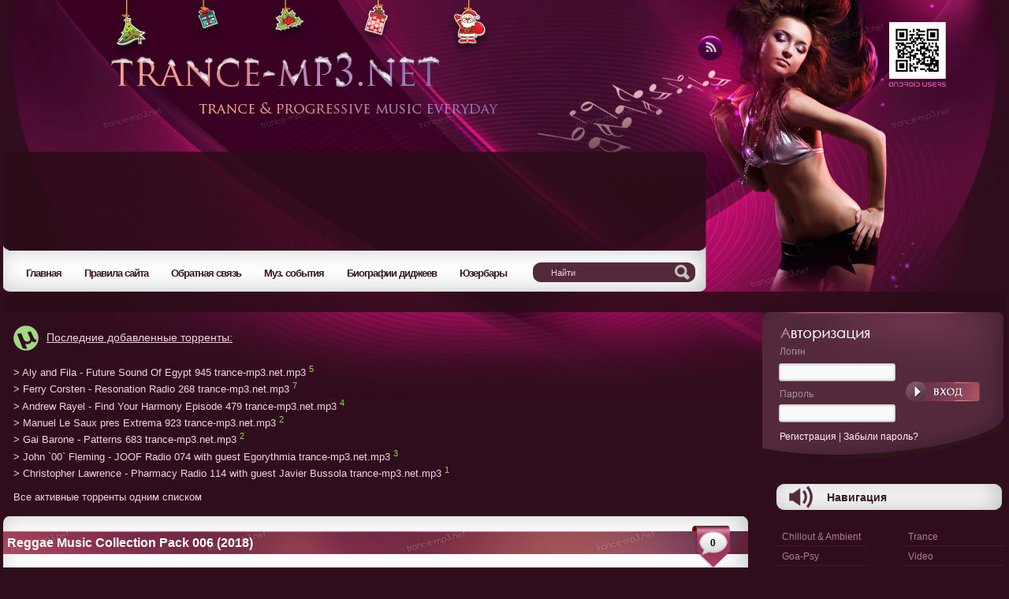

--- FILE ---
content_type: text/html
request_url: https://trance-mp3.net/2018/12/30/reggae-music-collection-pack-006-2018.html
body_size: 9928
content:
<!DOCTYPE html PUBLIC "-//W3C//DTD XHTML 1.0 Transitional//EN" "http://www.w3.org/TR/xhtml1/DTD/xhtml1-transitional.dtd">
<html xmlns="http://www.w3.org/1999/xhtml">

<head>
<!-- 26df8562f9bd9373 -->
<meta http-equiv="Content-Type" content="text/html; charset=windows-1251" />
<title>Reggae Music Collection Pack 006 (2018) &raquo; Trance Music MP3 - Armin van Buuren, Markus Schulz, Tiesto and so on</title>
<meta name="description" content="Cкачать бесплатно - Reggae Music Collection Pack 006 (2018) - без регистрации" />
<meta name="keywords" content="" />
<meta name="generator" content="Trance Music MP3" />
<meta name="robots" content="all" />
<meta name="revisit-after" content="1 days" />
<link rel="search" type="application/opensearchdescription+xml" href="https://trance-mp3.net/engine/opensearchm.php" title="Trance Music MP3 - Armin van Buuren, Markus Schulz, Tiesto and so on" />
<link rel="alternate" type="application/rss+xml" title="Trance Music MP3 - Armin van Buuren, Markus Schulz, Tiesto and so on" href="https://trance-mp3.net/rss.xml" />

<script type="text/javascript" src="/engine/classes/js/jquery.js"></script>
<script type="text/javascript" src="/engine/classes/js/jqueryui.js"></script>
<script type="text/javascript" src="/engine/classes/js/dle_js.js"></script>

<link rel="stylesheet" href="/templates/trancepurple1_2/style/style.css?v0.812" type="text/css" media="screen, projection"/>
<link rel="stylesheet" href="/templates/trancepurple1_2/style/engine.css" type="text/css" media="screen, projection"/>

<link rel="stylesheet" href="/templates/trancepurple1_2/style/main.css" type="text/css" media="screen, projection"/>


<link rel="shortcut icon" type="image/ico" href="/favicon.ico" />
<link rel="apple-touch-icon" sizes="16x16" href="/favicon-16x16.png">
<link rel="apple-touch-icon" sizes="57x57" href="/apple-touch-icon-57x57.png">
<link rel="apple-touch-icon" sizes="60x60" href="/apple-touch-icon-60x60.png">
<link rel="apple-touch-icon" sizes="72x72" href="/apple-touch-icon-72x72.png">
<link rel="apple-touch-icon" sizes="76x76" href="/apple-touch-icon-76x76.png">
<link rel="apple-touch-icon" sizes="114x114" href="/apple-touch-icon-114x114.png">
<link rel="apple-touch-icon" sizes="120x120" href="/apple-touch-icon-120x120.png">
<link rel="apple-touch-icon" sizes="144x144" href="/apple-touch-icon-144x144.png">
<link rel="apple-touch-icon" sizes="152x152" href="/apple-touch-icon-152x152.png">
<link rel="apple-touch-icon" sizes="180x180" href="/apple-touch-icon-180x180.png">
<link rel="icon" type="image/png" href="/favicon-32x32.png" sizes="32x32">
<link rel="icon" type="image/png" href="/android-chrome-192x192.png" sizes="192x192">
<link rel="icon" type="image/png" href="/favicon-96x96.png" sizes="96x96">
<link rel="icon" type="image/png" href="/favicon-16x16.png" sizes="16x16">
<link rel="manifest" href="/manifest.json">

<meta name="msapplication-TileColor" content="#da532c">
<meta name="msapplication-TileImage" content="/mstile-144x144.png">
<meta name="theme-color" content="#ffffff">

<!--
<script async="async" src="https://w.uptolike.com/widgets/v1/zp.js?pid=48740"></script>
-->

<script type="text/javascript">
$(document).ready(function(){
 
$(window).scroll(function(){
if ($(this).scrollTop() > 1800) {
$('.scrollup').fadeIn();
} else {
$('.scrollup').fadeOut();
}
});
 
$('.scrollup').click(function(){
$("html, body").animate({ scrollTop: 0 }, 600);
return false;
});
 
});
</script>

<script type="text/javascript">
$(document).ready(function(){
    $('.spoiler').hide()
    $('.pressit').click(function(){
        $('.spoiler').slideToggle("slow");
    })
})
</script>


</head>

<body>
<div id="loading-layer" style="display:none"><div id="loading-layer-text">Загрузка. Пожалуйста, подождите...</div></div>
<script language="javascript" type="text/javascript">
<!--
var dle_root       = '/';
var dle_admin      = '';
var dle_login_hash = '';
var dle_group      = 5;
var dle_skin       = 'trancepurple1_2';
var dle_wysiwyg    = 'no';
var quick_wysiwyg  = '0';
var dle_act_lang   = ["Да", "Нет", "Ввод", "Отмена"];
var menu_short     = 'Быстрое редактирование';
var menu_full      = 'Полное редактирование';
var menu_profile   = 'Просмотр профиля';
var menu_send      = 'Отправить сообщение';
var menu_uedit     = 'Админцентр';
var dle_info       = 'Информация';
var dle_confirm    = 'Подтверждение';
var dle_prompt     = 'Ввод информации';
var dle_req_field  = 'Заполните все необходимые поля';
var dle_del_agree  = 'Вы действительно хотите удалить? Данное действие невозможно будет отменить';
var dle_complaint  = 'Укажите текст вашей жалобы для администрации:';
var dle_p_send     = 'Отправить';
var dle_p_send_ok  = 'Уведомление успешно отправлено';
var dle_del_news   = 'Удалить статью';
var allow_dle_delete_news   = false;
var dle_search_delay   = false;
var dle_search_value   = '';
$(function(){
	FastSearch();
});//-->
</script>





<div id="wrapper">

<!--
<div class="new_feature">
На сайте регистрация<br />добровольная.
</div>
-->



<div class="mo1">





<div class="rtm">
<a title="RSS" target="_blank" href="/rss.xml">
<img alt="" src="/templates/trancepurple1_2/images/spacer.gif"/>
</a>
</div>


<!--
<div class="rtm2">
<a title="Вконтакте" target="_blank" href="/">
<img alt="" src="/templates/trancepurple1_2/images/spacer.gif"/>
</a>
</div>




<div class="rtm3">
<a title="Твиттер" target="_blank" href="/">
<img alt="" src="/templates/trancepurple1_2/images/spacer.gif"/>
</a>
</div>

-->




<!-- CONFETTI -->





<div class="mo">



<div class="layer1">

<!-- Музыка в жизни человека важная составляющая, она сопровождает нас с самого рождения всю жизнь. Только песне звучать не запретишь. Ее невозможно спрятать, забыть, мимо не пройдешь. -->
<!-- На сайте можно <strong>скачать trance, vocal trance, progressive, house, techno музыку бесплатно</strong> без регистрации. Все <strong>trance house новинки 2022 года</strong>. Диджеи: <strong>Armin van Buuren, Tiesto, Markus Schulz, Ferry Corsten, Aly & Fila, ATB, Paul van Dyk</strong> и другие.  -->


<!--
Музыка сопровождает нас с самого рождения всю жизнь. Ее невозможно спрятать, забыть, мимо не пройдешь.<br />


You can choose the language that you understand. The page will be translated. Just click the list below.<br />

<div id="google_translate_element"></div><script>
function googleTranslateElementInit() {
  new google.translate.TranslateElement({
    pageLanguage: 'ru',
    includedLanguages: 'en,ga,is,es,it,lv,lt,mk,de,pl,pt,ru,sr,sk,sl,uk,fi,fr,hr,cs,et',
    autoDisplay: false,
    multilanguagePage: true,
    gaTrack: true,
    gaId: 'UA-1750179-1',
    layout: google.translate.TranslateElement.InlineLayout.SIMPLE
  }, 'google_translate_element');
}
</script><script src="//translate.google.com/translate_a/element.js?cb=googleTranslateElementInit"></script>
-->
</div>

<div>

<!--
<a href="index.php?do=feedback">
<img alt="Реклама на сайте" src="/templates/trancepurple1_2/images/2.gif"/>
</a>
-->



</div>



</div>


<div class="mo2">


<div class="top-menu">
      <a href="https://trance-mp3.net"><span>Главная</span></a>
      <a href="https://trance-mp3.net/rulez.html"><span>Правила сайта</span></a>
      <a href="https://trance-mp3.net/index.php?do=feedback"><span>Обратная связь</span></a>
      <a href="https://trance-mp3.net/muz_events"><span>Муз. события</span></a>
            <a href="https://trance-mp3.net/biograph.html"><span>Биографии диджеев</span></a>
      <a href="https://trance-mp3.net/userbars.html"><span>Юзербары</span></a>
      <div style="clear: both;"></div>
    </div>


<div class="pois">


<form action="" method="post">
        <input type="hidden" value="search" name="do"/>
              <input type="hidden" value="search" name="subaction"/>
        <input type="text" onfocus="if(this.value=='Найти') this.value='';" onblur="if(this.value=='') this.value='Найти';" value="Найти" size="20" alt="search" maxlength="50" id="search" name="story"/>
       </form>



</div>


</div>




<div class="mo4">

<!--
<div class="top-menu">

<div style="float:left; font-weight:bold; color:yellow;">Жанры:</div>

    


      <div style="clear: both;"></div>

</div>

<div style="margin-top:10px; margin-bottom:10px;">
<span id='dle-speedbar'><a href="https://trance-mp3.net/">Trance Music MP3</a> &raquo; <a href="https://trance-mp3.net/other-genres/">Другие жанры</a> &raquo; Reggae Music Collection Pack 006 (2018)</span> 
</div>
-->


<!-- BIGbanner
<center>
<a href="https://trance-mp3.net/asot.html" target="_blank"><img src="https://trance-mp3.net/images/asot980.jpg" /></a>
</center>
-->

</div>


</div>
<div id="main">

<div id="middle">

    <div id="container">
      <div id="content">

<table>
<tr><td>
<div class="torlinks" style="padding: 0 0 0 10px" alink="#ff0000">
<p style="font-size:120%;text-decoration:underline;)"><img src="/templates/trancepurple1/images/utorrent1.png" width="32px" style="padding-right:10px;">Последние добавленные торренты:</p>
<p style=""><a href="http://torrents.trance-mp3.net/details.php?id=11918&hit=1" target="_blank">&gt; Aly and Fila - Future Sound Of Egypt 945 trance-mp3.net.mp3</a>  <sup style="color:#97cf52">5</sup> <br /><a href="http://torrents.trance-mp3.net/details.php?id=11917&hit=1" target="_blank">&gt; Ferry Corsten - Resonation Radio 268 trance-mp3.net.mp3</a>  <sup style="color:#97cf52">7</sup> <br /><a href="http://torrents.trance-mp3.net/details.php?id=11916&hit=1" target="_blank">&gt; Andrew Rayel - Find Your Harmony Episode 479 trance-mp3.net.mp3</a>  <sup style="color:#97cf52">4</sup> <br /><a href="http://torrents.trance-mp3.net/details.php?id=11915&hit=1" target="_blank">&gt; Manuel Le Saux pres Extrema 923 trance-mp3.net.mp3</a>  <sup style="color:#97cf52">2</sup> <br /><a href="http://torrents.trance-mp3.net/details.php?id=11914&hit=1" target="_blank">&gt; Gai Barone - Patterns 683 trance-mp3.net.mp3</a>  <sup style="color:#97cf52">2</sup> <br /><a href="http://torrents.trance-mp3.net/details.php?id=11913&hit=1" target="_blank">&gt; John `00` Fleming - JOOF Radio 074 with guest Egorythmia trance-mp3.net.mp3</a>  <sup style="color:#97cf52">3</sup> <br /><a href="http://torrents.trance-mp3.net/details.php?id=11912&hit=1" target="_blank">&gt; Christopher Lawrence - Pharmacy Radio 114 with guest Javier Bussola trance-mp3.net.mp3</a>  <sup style="color:#97cf52">1</sup> <br /></p>
<p><a href="http://torrents.trance-mp3.net/browse.php" target="_blank">Все активные торренты одним списком</a></p>
</div>
</td>
</tr>
</table>





<div id='dle-content'>
<div class="bb1">

<div class="bs"> <h1>Reggae Music Collection Pack 006 (2018)</h1> </div>
<div class="bbs2">0</div>



</div>


<div class="bb2">
<div class="cb2b">

 <b>Категория:</b> <a href="https://trance-mp3.net/other-genres/">Другие жанры</a>  |  <i></i> 
<br/><br/>




		<div id="news-id-96879" style="display:inline;"><div align="center"><!--dle_image_begin:https://trance-mp3.net/uploads/posts/2018-12/1546133287_3681.trance-mp3.net.jpg|--><img src="https://trance-mp3.net/uploads/posts/2018-12/1546133287_3681.trance-mp3.net.jpg" alt="Reggae Music Collection Pack 006 (2018)" title="Reggae Music Collection Pack 006 (2018)"  /><!--dle_image_end--></div></div>
        

<br />
<center>
<noindex>
<script type="text/javascript" src="//yandex.st/share/share.js" charset="utf-8"></script>
<div class="yashare-auto-init" data-yashareType="button" data-yashareQuickServices="yaru,vkontakte,facebook,twitter,odnoklassniki,moimir"></div>
</noindex>
</center>



<div class="clr"></div>


<br />
<b>Artist</b>:VA<br /><b>Title</b>: Reggae Music Collection Pack 006 (2018)<br /><b>Genre</b>: Reggae<br /><b>Year</b>:2018<br /><b>Tracks</b>: <b>76 Scene Releases</b><br /><b>Time</b>: 10:07:24<br /><b>Format</b>:MP3<br /><b>Quality</b>:320kbps<br /><b>Size</b>: 1400 MB
<br /><br />



01. Akeem Garrison-Life Set Away-SINGLE-WEB-2018-RYG<br />02. Amanda Judah-Sweeter Love-SINGLE-WEB-2018-RYG<br />03. Aydee-In.ter.rup.tions-WEB-2018-RYG<br />04. Brik Tearz And Cidigi-Firing Pin-WEB-2018-RYG<br />05. Chief Saint James-Betrayer-SINGLE-WEB-2018-RYG<br />06. Chief Saint James-Only Me-SINGLE-WEB-2018-RYG<br />07. Chief Saint James-Shark Inna Fish Tank-SINGLE-WEB-2018-RYG<br />08. Curtisy-Annihilate-WEB-2018-RYG<br />09. Curtisy-Bigbumpa-SINGLE-WEB-2018-RYG<br />10. Curtisy-Klapping It (Feat Dozzicbeats)-SINGLE-WEB-2018-RYG<br />11. Curtisy-She Naa Left (Feat Potential Kidd)-WEB-2018-RYG<br />12. Curtisy-War Mi-WEB-2018-RYG<br />13. Danznuh King-King Of Kingston-WEB-2018-RYG<br />14. De-Lion-More Pan More (Feat Ebada)-SINGLE-WEB-2018-RYG<br />15. Dhawlkiis-Wine Fi Di Money-WEB-2018-RYG<br />16. DitranQuil-Gimme A Vybe-SINGLE-WEB-2018-RYG<br />17. Dread Zeger-Lord Mi A Come-WEB-2018-RYG<br />18. Drifting Roots-Feels So Good-SINGLE-WEB-2018-RYG<br />19. E S P E R-E S P E R-WEB-2018-AMOK<br />20. Frasswel-Face Reality-SINGLE-WEB-2018-RYG<br />21. Frasswel-Jump Out-SINGLE-WEB-2018-RYG<br />22. Frasswel-Rich Life-SINGLE-WEB-2018-RYG<br />23. Frasswel-Wappa Pipi-SINGLE-WEB-2018-RYG<br />24. Fyahwyah-Revolution Combo-SINGLE-WEB-2018-RYG<br />25. Fyahwyah-Would You Like It-SINGLE-WEB-2018-RYG<br />26. Gonnabe-Fyah Tick Don-SINGLE-WEB-2018-RYG<br />27. Isaac Cardona-No Money With Bae-SINGLE-WEB-2018-RYG<br />28. Jah Dale-No More-SINGLE-WEB-2018-RYG<br />29. John Chvrch-Long Time-SINGLE-WEB-2018-RYG<br />30. John Chvrch-Nuh Boasty-SINGLE-WEB-2018-RYG<br />31. Jordan T-Island Feels-SINGLE-WEB-2018-RYG<br />32. Joseph General And High Vibration-High Vibration-WEB-2018-RYG<br />33. Junior Garrison-Dead Over You-SINGLE-WEB-2018-RYG<br />34. Kcee-Protect Us-SINGLE-WEB-2018-RYG<br />35. Khago-Khago Dancehall Soca (Deluxe Version)-WEB-2018-RYG<br />36. Khago-Walk A Mile (Deluxe Version)-WEB-2018-RYG<br />37. Khaotic And Ron Jon Jovi-Ohh Na Na-SINGLE-WEB-2018-RYG<br />38. Koven Dre-Tun Up The Vibes-SINGLE-WEB-2018-RYG<br />39. Kwenshade-Teenage Love-SINGLE-WEB-2018-RYG<br />40. LCM-Charmer-SINGLE-WEB-2018-RYG<br />41. LCM-I Smoke Weed-SINGLE-WEB-2018-RYG<br />42. LCM-Took Away My Joy-SINGLE-WEB-2018-RYG<br />43. Lolaa Smiles And Vybz Kartel-Addi Right Size (Eagle Heart Riddim)-WEB-2018-RYG<br />44. Masicka-New Year-SINGLE-WEB-2018-RYG<br />45. Melody P-Call Me-SINGLE-WEB-2017-RYG<br />46. Melody P-Spittin Seduction-SINGLE-WEB-2018-RYG<br />47. Melody P-Woo Woo-SINGLE-WEB-2018-RYG<br />48. Mistilla-Supernova (Kingdom Riddim)-SINGLE-WEB-2018-RYG<br />49. Mr. Styles-7 Year Ting-SINGLE-WEB-2018-RYG<br />50. Mr. Vegas-Buss It Open-SINGLE-WEB-2018-RYG<br />51. Mykal Belle-So Many Years-SINGLE-WEB-2018-RYG<br />52. Nadg-Oh La La La-WEB-2018-RYG<br />53. Orlando Phillips-Where You From-SINGLE-WEB-2018-RYG<br />54. P-Dub And Roy Radics-Miami Nice-WEB-2018-RYG<br />55. Poet3-Dem Wah Kill Mi (Feat Passions)-SINGLE-WEB-2018-RYG<br />56. Poet3-Love Weed-SINGLE-WEB-2018-RYG<br />57. Poet3-Sen Dem A Grung-SINGLE-WEB-2018-RYG<br />58. Ron Reego-Memories (Feat KdollaBillz)-SINGLE-WEB-2018-RYG<br />59. Sexy Bling-Jiggle Jiggle-SINGLE-WEB-2018-RYG<br />60. Slim Gidix-Wan Solo-SINGLE-WEB-2018-RYG<br />61. Slim Gidix-Wan Solo (Remix)-SINGLE-WEB-2018-RYG<br />62. Sumac Dub-Le Jardin De Lucy-WEB-2018-RYG<br />63. Swappi-Party Start-SINGLE-WEB-2018-RYG<br />64. S Y Z Y G Y X-Encounters-WEB-2018-AMOK<br />65. Tee Polo-You Got To Go-SINGLE-WEB-2018-RYG<br />66. Theron-Optimistic Soul-SINGLE-WEB-2018-RYG<br />67. Trance Outlaw-Another Way-SINGLE-WEB-2018-RYG<br />68. Trance Outlaw-Do The Dirt-SINGLE-WEB-2018-RYG<br />69. Trance Outlaw-Fast Life-SINGLE-WEB-2018-RYG<br />70. Trance Outlaw-So Ting Go-SINGLE-WEB-2018-RYG<br />71. Umberto Echo Feat Buju Banton And Naptali-Rise Up Dub-SINGLE-WEB-2018-RYG<br />72. Unknown Gringo-Hot Wheel-SINGLE-WEB-2018-RYG<br />73. VA-Jamish Riddim-WEB-2018-RYG<br />74. VA-Trami Riddim (Rocky Production)-WEB-2018-RYG<br />75. Valiant-Bay Chappa-SINGLE-WEB-2018-RYG<br />76. Ziggy Dee-Talina Musango-SINGLE-WEB-2018-RYG

<br />





<div><br /></div>

<!--
<div class="pressit" style="color: #666; text-decoration: none; cursor: pointer;"><b>title</b></div>
<div class="spoiler">

txt

</div>
-->




<br />


<div class="download">
<noindex>
<!--QuoteBegin--><div class="quote"><!--QuoteEBegin--><a href="http://nitroflare.com/view/F5B52C88AC2371D/Reggae_Music_Collection_Pack_006.zip" rel="nofollow" target="_blank"><b>Nitroflare.com</b></a><br /><a href="https://turbobit.net/oyy58uqqtmb1.html" ><b>Turbobit.net</b></a><br /><a href="https://rapidgator.net/file/ff6e135d7f65a36ebb96610ce7a122f8/Reggae_Music_Collection_Pack_006.zip.html" ><b>Rapidgator.net</b></a><br /><a href="https://openload.co/f/4NWUiT-HdZ4/Reggae_Music_Collection_Pack_006.part1.rar" ><b>Openload.co Часть 1</b></a><br /><a href="https://openload.co/f/349FojAw1AE/Reggae_Music_Collection_Pack_006.part2.rar" ><b>Openload.co Часть 2</b></a><br /><a href="https://hotlink.cc/mh5sgwx75rz1/Reggae_Music_Collection_Pack_006.zip.html" ><b>Hotlink.cc</b></a><!--QuoteEnd--></div><!--QuoteEEnd-->
<br /><br />
<center></center>
<center></center>
<center></center>
</noindex>
</div>











<div class="bh"></div>
<span><b>Другие похожие новости:</b></span>
		
			<li><a href="https://trance-mp3.net/2018/05/12/reggae-music-collection-pack-001-2018.html">Reggae Music Collection Pack 001 (2018)</a></li><li><a href="https://trance-mp3.net/2018/06/08/reggae-music-collection-pack-003-2018.html">Reggae Music Collection Pack 003 (2018)</a></li><li><a href="https://trance-mp3.net/2018/05/13/reggae-music-collection-pack-002-2018.html">Reggae Music Collection Pack 002 (2018)</a></li><li><a href="https://trance-mp3.net/2018/05/14/reggae-music-collection-pack-002-2018.html">Reggae Music Collection Pack 002 (2018)</a></li><li><a href="https://trance-mp3.net/2020/02/29/reggae-music-collection-pack-031-2020.html">Reggae Music Collection Pack 031 (2020)</a></li>
	<div class="bh"></div>	












</div>

<div class="clr"></div>





<div class="clr"></div>


<div class="cbs"><div class="cbs3_1">
<div id='ratig-layer'><div class="rating" style="float:left;">
		<ul class="unit-rating">
		<li class="current-rating" style="width:0px;">0</li>
		<li><a href="#" title="Плохо" class="r1-unit" onclick="doRate('1', '96879'); return false;">1</a></li>
		<li><a href="#" title="Приемлемо" class="r2-unit" onclick="doRate('2', '96879'); return false;">2</a></li>
		<li><a href="#" title="Средне" class="r3-unit" onclick="doRate('3', '96879'); return false;">3</a></li>
		<li><a href="#" title="Хорошо" class="r4-unit" onclick="doRate('4', '96879'); return false;">4</a></li>
		<li><a href="#" title="Отлично" class="r5-unit" onclick="doRate('5', '96879'); return false;">5</a></li>
		</ul>
</div><div class="rating" style="float:left; padding-top:2px;">&nbsp;(голосов: 0)</div></div>

</div></div>
<div> <div class="cbs2"><b>Автор:</b> <a onclick="ShowProfile('Magik', 'https://trance-mp3.net/user/Magik/', '0'); return false;" href="https://trance-mp3.net/user/Magik/">Magik</a>

<b>Добавлено:</b> <a href="https://trance-mp3.net/2018/12/30/" >30-12-2018, 04:27</a>   <b>Просмотров:</b> 558      &nbsp;  
<div class="clr"></div>

 </div></div>
</div>



<div class="bb3"></div>


<div class="berrors">
	<div class="dpad">
    	<div class="error">
			<b>Информация</b><br>
	Комментировать статьи на нашем сайте возможно только в течении <b>365</b> дней со дня публикации.
        </div>
   	</div></div><br/>







</div>


<!--

-->




        
      </div>
    </div>

    <div class="sidebar" id="sideRight">


      <div class="v2">



<div class="vv2">



    

 <form method="post" action=''>
<input name="login" type="hidden" id="login" value="submit" />
    <div class="login">Логин</div>
    <input name="login_name" type="text" class="loginput" />
    <div class="pass">Пароль</div>
    <input name="login_password" type="password" class="passput" />
  


<div class="subm2"><input class="lbtn" onclick="submit();" name="image" value="Войти" alt="Войти"type="image" src="/templates/trancepurple1_2/images/spacer.gif" /></div>
 	<input name="login" type="hidden" id="login" value="submit" />




</form>
<div class="regpwd"><a href="/index.php?do=register">Регистрация</a> | <a href="https://trance-mp3.net/index.php?do=lostpassword">Забыли пароль?</a></div>




</div>




</div>



<div class="naviblock">




</div>


<!-- начало -->
<div class="naviblock">
<div class="dtitle">
<div class="cbsn">Навигация</div>
</div>

<div class="navleft">




<div class="ssy">
<a href="https://trance-mp3.net/chillout-and-ambient">Chillout & Ambient</a>
</div>
<div class="ssy">
<a href="https://trance-mp3.net/goapsy">Goa-Psy</a>
</div>
<div class="ssy">
<a href="https://trance-mp3.net/house">House</a>
</div>
<div class="ssy">
<a href="https://trance-mp3.net/minimal">Minimal</a>
</div>
<div class="ssy">
<a href="https://trance-mp3.net/progressive">Progressive</a>
</div>
<div class="ssy">
<a href="https://trance-mp3.net/techno/">Techno</a>
</div>

</div>



<div class="navright">



<div class="ssy">
<a href="https://trance-mp3.net/albomy-i-sborniki">Trance</a>
</div>
<div class="ssy">
<a href="https://trance-mp3.net/video">Video</a>
</div>
<div class="ssy">
<a href="https://trance-mp3.net/vocal_trance">Vocal Trance</a>
</div>
<div class="ssy">
<a href="https://trance-mp3.net/web-singles">WEB Singles</a>
</div>
<div class="ssy">
<a href="https://trance-mp3.net/other-genres">Другие жанры</a>
</div>
<div class="ssy">
<a href="https://trance-mp3.net/?do=search&subaction=search&story=FLAC">LOSSLESS (FLAC)</a>
</div>


</div>
<!-- jquery slidetoggle -->
<!--
<div class="pressit" style="color: #eea197; text-decoration: none; cursor: pointer;"><b>&darr;&nbsp;Остальные диджеи / More DJs':</b></div>
<div class="spoiler">

TEXT HERE

</div>
-->



</div>


<!-- конец -->









<!-- начало -->
<div class="naviblock">
<div class="dtitle">
<div class="cbsn">Trance Радиошоу</div>
</div>

<div class="navleft">


<div>A-M</div>

<div class="ssy">
<a href="https://trance-mp3.net/above_and_beyond__trance_around_the_world">Above and Beyond</a>
</div>

<div class="ssy">
<a href="https://trance-mp3.net/alex_morph_heavens_gate">Alex M.O.R.P.H.</a>
</div>
<div class="ssy">
<a href="https://trance-mp3.net/aly_and_fila_future_sound_of_egypt">Aly and Fila</a>
</div>
<div class="ssy">
<a href="https://trance-mp3.net/andy_moor__moor_music">Andy Moor</a>
</div>


<div class="ssy">
<a href="https://trance-mp3.net/anjunabeats_worldwide">Anjunabeats Worldwide</a>
</div>
<div class="ssy">
<a href="https://trance-mp3.net/armin_van_buuren__a_state_of_trance">Armin van Buuren</a>
</div>
<div class="ssy">
<a href="https://trance-mp3.net/bobina__russian_goes_clubbing">Bobina</a>
</div>
<div class="ssy">
<a href="https://trance-mp3.net/christopher_lawrence__rush_hour">Christopher Lawrence</a>
</div>
<div class="ssy">
<a href="https://trance-mp3.net/eddie_halliwell__fire_it_up">Eddie Halliwell</a>
</div>
<div class="ssy">
<a href="https://trance-mp3.net/ferry_corsten__corstens_countdown">Ferry Corsten</a>
</div>
<div class="ssy">
<a href="https://trance-mp3.net/john_00_fleming__global_trance_grooves">John 00 Fleming</a>
</div>
<div class="ssy">
<a href="https://trance-mp3.net/john_ocallaghan__subculture">John OCallaghan</a>
</div>
<div class="ssy">
<a href="https://trance-mp3.net/manuel_le_saux__extrema">Manuel le Saux</a>
</div>
<div class="ssy">
<a href="https://trance-mp3.net/marcus_schossow_tone_diary">Markus Schossow</a>
</div>
<div class="ssy">
<a href="https://trance-mp3.net/markus_schulz__global_dj_broadcast">Markus Schulz</a>
</div>
<div class="ssy">
<a href="https://trance-mp3.net/matt_darey__nocturnal">Matt Darey</a>
</div>
<div class="ssy">
<a href="https://trance-mp3.net/menno-de-jong">Menno de Jong</a>
</div>

</div>



<div class="navright">

<div>M-Z</div>

<div class="ssy">
<a href="https://trance-mp3.net/mike__club_elite">M.I.K.E.</a>
</div>
<div class="ssy">
<a href="https://trance-mp3.net/paul_oakenfold__perfecto_on_tour">Paul Oakenfold</a>
</div>
<div class="ssy">
<a href="https://trance-mp3.net/vonyc_and_soundgarden">Paul van Dyk</a>
</div>
<div class="ssy">
<a href="https://trance-mp3.net/dj_shah_and_pedro_del_mar__mellomania_usa">Pedro Del Mar</a>
</div>
<div class="ssy">
<a href="https://trance-mp3.net/richard-durand">Richard Durand</a>
</div>
<div class="ssy">
<a href="https://trance-mp3.net/robbie_schwan__in_trance_we_trust">Robbie Schwan</a>
</div>
<div class="ssy">
<a href="https://trance-mp3.net/robert_nickson__spiral_sessions">Robert Nickson</a>
</div>
<div class="ssy">
<a href="https://trance-mp3.net/ronski_speed__promo_mix">Ronski Speed</a>
</div>
<div class="ssy">
<a href="https://trance-mp3.net/sander-van-doorn">Sander van Doorn</a>
</div>
<div class="ssy">
<a href="https://trance-mp3.net/sean_tyas__the_wednesday_whistle">Sean Tyas</a>
</div>
<div class="ssy">
<a href="https://trance-mp3.net/solarstone__deep_blue_radioshow">Solarstone</a>
</div>
<div class="ssy">
<a href="https://trance-mp3.net/tiesto__club_nouveau">Tiesto</a>
</div>
<div class="ssy">
<a href="https://trance-mp3.net/tom_colontonio__omega">Tom Colontonio</a>
</div>
<div class="ssy">
<a href="https://trance-mp3.net/veselin_tasev__digital_trance_world">Veselin Tasev</a>
</div>
<div class="ssy">
<a href="https://trance-mp3.net/victor_dinaire__lost_episode">Victor Dinaire</a>
</div>
<div class="ssy">
<a href="https://trance-mp3.net/yahel__the_yahel_show">Yahel</a>
</div>
<div class="ssy">
<a href="https://trance-mp3.net/others">Другие радиошоу</a>
</div>

</div>
<!-- jquery slidetoggle -->
<!--
<div class="pressit" style="color: #eea197; text-decoration: none; cursor: pointer;"><b>&darr;&nbsp;Остальные диджеи / More DJs':</b></div>
<div class="spoiler">

TEXT HERE

</div>
-->



</div>


<!-- конец -->



<!-- начало -->

<!--
<div class="naviblock">
<div class="dtitle">
<div class="cbsn">Информер новостей</div>
</div>


{inform_dle}


</div>






<div class="naviblock">
<div class="dtitle">
<div class="cbsn">Популярное</div>
</div>

<div class="tegii">

</div>

</div>

-->
<!-- конец -->









<!-- начало -->
<!--
<div class="naviblock">
<div class="dtitle">
<div class="cbsn">Облако тегов</div>
</div>





</div>
-->
<!-- конец -->







<div class="naviblock">
<div class="dtitle">
<div class="cbsn">От партнеров</div>
</div>



</div>





<!--

<div class="naviblock">
<div class="dtitle">
<div class="cbsn">GTI Radio</div>
</div>

<center>
<noindex>
<a href="https://gtiradio.ru/events/ASOT550/" rel="nofollow" target="_blank">
<img src="https://trance-mp3.net/images/adv/asot550_GTIRadio_270х400.png" />
</a>
</noindex>
</center>

</div>

-->







<!-- начало -->

<div class="naviblock">
<div class="dtitle">
<div class="cbsn">Голосование</div>
</div>


<script language="javascript" type="text/javascript">
<!--
function doVote( event ){

	
	var vote_check = $('#dle-vote input:radio[name=vote_check]:checked').val();

	ShowLoading('');

	$.get(dle_root + "engine/ajax/vote.php", { vote_id: "67", vote_action: event, vote_check: vote_check, vote_skin: dle_skin }, function(data){

		HideLoading('');

		$("#vote-layer").fadeOut(500, function() {
			$(this).html(data);
			$(this).fadeIn(500);
		});

	});
}
//-->
</script><div id='vote-layer'><div class="vote">
<div class="vote_tittle">Какая должна быть главная страница сайта?</div><br />



		<form method="post" name="vote" action=''>
			<input type="hidden" name="vote_action" value="vote" />
			<input type="hidden" name="vote_id" id="vote_id" value="1" />

<div class="vote_list"><div id="dle-vote"><div class="vote"><input name="vote_check" type="radio" checked="checked" value="0" /> Оставить как сейчас, с колонкой радиошоу слева</div><div class="vote"><input name="vote_check" type="radio"  value="1" /> Вернуть как было раньше, а радиошоу вынести на торрент</div></div>

			<br /><button class="bbcodes"  type="submit" onclick="doVote('vote'); return false;" ><span>Голосовать</span></button>
            <!-- <button class="bbcodes" type="submit" onclick="ShowAllVotes(); return false;" ><span>Результаты</span></button> -->
            <button class="bbcodes" type="submit" onclick="doVote('vote'); return false;" ><span>Результаты</span></button>
			</form>   
        </div></div> 
<div class="vote_list">


<!--
<br/>  
<a href="" onclick="ShowAllVotes(); return false;"><font color="#f6e9e8">Показать все опросы</font></a>
-->
  </div></div>

<br />
</div>

<!-- конец -->





<!-- начало -->



<div class="naviblock">
<div class="dtitle">
<div class="cbsn">Другое</div>
</div>




</div>

<!-- конец -->





<!-- начало -->
<!--
<div class="naviblock">
<div class="dtitle">
<div class="cbsn">Календарь</div>
</div>





</div>
-->
<!-- конец -->






    </div>

  </div>

<div id="content3">
    









      <div class="wrapper3">
<div class="fot1">

<div class="fot1z">



Информация на сайте представлена в виде ознакомительного материала.<br/>
Основным стилем сайта является клубная Trance and Progressive музыка в формате mp3.<br />
А также, другие стили: Ambient, Chillout, House, Goa-Psy



</div>




<div class="fot2z">
<div class="counter">
<noindex>
<!--LiveInternet counter--><script type="text/javascript"><!--
document.write("<a rel='nofollow' href='https://www.liveinternet.ru/click' "+
"target=_blank"+"rel=nofollow"+"><img src='https://counter.yadro.ru/hit?t57.6;r"+
escape(document.referrer)+((typeof(screen)=="undefined")?"":
";s"+screen.width+"*"+screen.height+"*"+(screen.colorDepth?
screen.colorDepth:screen.pixelDepth))+";u"+escape(document.URL)+
";"+Math.random()+
"' alt='' title='LiveInternet' "+
"border=0 width=88 height=31><\/a>")//--></script><!--/LiveInternet-->
</noindex>
</div>

<div class="counter">
<!-- begin of Top100 logo -->
<noindex><a rel="nofollow" href="https://top100.rambler.ru/top100/" rel="nofollow"><img src="https://top100-images.rambler.ru/top100/w7.gif" alt="Rambler's Top100" width="88" height="31" border="0" /></a></noindex>
<!-- end of Top100 logo -->
<!-- begin of Top100 code -->
<noindex><a rel="nofollow" href="https://top100.rambler.ru/top100/" rel="nofollow"><img src="https://counter.rambler.ru/top100.cnt?1336702" alt="" width="0" height="0" border="0" /></a></noindex>
<!-- end of Top100 code -->
</div>

<div class="counter111111">

</div>

</div>




</div>






  <div class="footer3">



<br />

<br />


       
      </div>



  </div>

</div>


</div>


</div>



<a href="#" class="scrollup">Наверх / Top</a>


<noindex>
<script src="https://www.google-analytics.com/urchin.js" type="text/javascript">
</script>
<script type="text/javascript">
_uacct = "UA-1750179-1";
urchinTracker();
</script>
</noindex>

<!-- Yandex.Metrika counter -->
<script src="//mc.yandex.ru/metrika/watch.js" type="text/javascript"></script>
<script type="text/javascript">
try { var yaCounter576676 = new Ya.Metrika({id:576676,
          clickmap:true, webvisor:true});}
catch(e) { }
</script>
<noscript><div><img src="//mc.yandex.ru/watch/576676" style="position:absolute; left:-9999px;" alt="" /></div></noscript>
<!-- /Yandex.Metrika counter -->

<script defer src="https://static.cloudflareinsights.com/beacon.min.js/vcd15cbe7772f49c399c6a5babf22c1241717689176015" integrity="sha512-ZpsOmlRQV6y907TI0dKBHq9Md29nnaEIPlkf84rnaERnq6zvWvPUqr2ft8M1aS28oN72PdrCzSjY4U6VaAw1EQ==" data-cf-beacon='{"version":"2024.11.0","token":"9c9ba2cd75094ff6a0efd278f54e6090","r":1,"server_timing":{"name":{"cfCacheStatus":true,"cfEdge":true,"cfExtPri":true,"cfL4":true,"cfOrigin":true,"cfSpeedBrain":true},"location_startswith":null}}' crossorigin="anonymous"></script>
</body>
</html>
<!-- DataLife Engine Copyright SoftNews Media Group (http://dle-news.ru) -->


--- FILE ---
content_type: text/css
request_url: https://trance-mp3.net/templates/trancepurple1_2/style/style.css?v0.812
body_size: 2931
content:
/* Дизайн Alado, вёрстка, создание дизайнов www.alado-design.com, ICQ 2481675  */

html {
height:100%;
}

img {
border:none;
max-width:500px;
max-height:500px;
}

.clr {
clear:both;
}

body {
font:12px/18px Arial,Tahoma,Verdana,sans-serif;
background:#300d1c;
background-image:url('../images/bg.jpg');
background-repeat:no-repeat;
background-position:top center;
color:#edd4dd;
margin:0;
padding:0;
}

#wrapper {
width:1272px;
min-height:100%;
height:auto !important;
margin:0 auto;
}

.layer1 {
float:left;
margin-right:20px;
width:42%;
font-size:11px;
line-height:16px;
}

.label {
font-weight:700;
}

.cb2b {
padding:2px 19px 0;
margin-top:-3px;
min-height: 380px;
}

.cbs {
float:left;
margin-right:270px;
width:20%;
padding:10px 0 0;
}

.cbs2 {
padding-top:13px;
color:#54293c;
word-spacing:0.2em;
}

.cbs2 a {
text-decoration:none;
color:#54293c;
}

.cbs2 a:hover {
text-decoration:underline;
color:#54293c;
}

.cbs3 {
color:#fff;
padding:4px 0 0 19px;
}

.cbs3_1 {
color:#fff;
padding:2px 0 0 20px;
}

.cbsn {
color:#381921;
font-weight:700;
font-size:14px;
padding:9px 0 0 65px;
}

.cbs3 a {
color:#fdfdfd;
text-decoration:none;
}

.cbs3 a:hover {
color:#f6e6ec;
}

.rtm {
float:right;
margin-right:350px;
margin-top:35px;
padding:10px;
}

.rtm a img {
background:url("../images/rss.png") no-repeat scroll 0 0 transparent;
height:32px;
width:33px;
}

.rtm a:hover img {
background-position:0 -32px;
}

.fot1 {
background:url("../images/fot.png") no-repeat;
height:80px;
width:995px;
}

.fot2x {
background:url("../images/bg2.jpg") no-repeat;
height:90px;
width:995px;
}

.bs {
float:left;
padding-top:25px;
padding-left:5px;
width:545px;
height:19px;
overflow:hidden;
color:#fff;
font-weight:700;
font-size: 16px;
}


.bs h3 {
width:360px;
height:19px;
overflow:hidden;
white-space: nowrap; /* Текст не переносится */
text-overflow: ellipsis; /* Добавляем многоточие */
color:#fff;
font-weight:600;
font-size: 16px;
/*font-stretch: condensed;*/
/*font-family: "Helvetica", "Arial Narrow";*/
}

.bs h1 {
#float:right;
#width:450px;
height:19px;
overflow:hidden;
color:#fff;
font-weight:700;
font-size: 16px;
}


.bs a {
    color:#fff;
float:left;
}

.bs a:hover {
    color:#fff;
}

.bs2 {
float:right;
color:#000;
font-weight:700;
width:30px;
/*padding-top:25px;*/
margin-top:-20px;
padding-right:30px;
text-align:center;
}

.bbs2 {
float:right;
color:#000;
font-weight:700;
width:30px;
padding-top:25px;
padding-right:30px;
text-align:center;
}

.rtm2 {
float:right;
margin-top:35px;
margin-left:300px;
padding:10px;
}

.rtm2 a img {
background:url("../images/rss.png") no-repeat scroll 0 -64px transparent;
height:32px;
width:33px;
}

.rtm2 a:hover img {
background-position:0 -96px;
}

.rtm3 {
float:right;
margin-top:35px;
margin-right:-300px;
padding:10px;
}

.rtm3 a img {
background:url("../images/rss.png") no-repeat scroll 0 -128px transparent;
height:32px;
width:33px;
}

.rtm3 a:hover img {
background-position:0 -160px;
}

.twocol {
  float: left;
  width: 50%;
}

/* Очистить поплавки после столбцов */
.row:after {
  content: "";
  display: table;
  clear: both;
}

.b1 {
height:69px;
width:450px;
background-image:url('../images/b1.png');
background-repeat:no-repeat;
}

.bb1 {
height:69px;
width:945px;
background-image:url('../images/bb1.png');
background-repeat:no-repeat;
}

.b1_1 {
height:69px;
width:945px;
background-image:url('../images/b1_1.png');
background-repeat:no-repeat;
}

.v2 {
height:187px;
width:306px;
background-image:url('../images/tor.jpg');
background-repeat:no-repeat;
padding-bottom:15px;
position:relative;
}

.b2 {
height:100%;
width:450px;
background-image:url('../images/b22.png');
background-repeat:repeat-y;
color:#000;
}

.b2c {
height:100%;
width:945px;
background-image:url('../images/b2c.png');
background-repeat:repeat-y;
color:#000;
}

.bb2 {
height:100%;
width:945px;
background-image:url('../images/bb2.png');
background-repeat:repeat-y;
color:#000;
}

.b3 {
height:32px;
width:450px;
background-image:url('../images/b33.png');
background-repeat:no-repeat;
margin-bottom:13px;
}

.b3c {
height:32px;
width:945px;
background-image:url('../images/b3c.png');
background-repeat:no-repeat;
margin-bottom:13px;
}

.bb3 {
height:32px;
width:945px;
background-image:url('../images/bb3.png');
background-repeat:no-repeat;
margin-bottom:13px;
}

.mo4 {
position:absolute;
/*height:216px;*/
top:384px;
width:982px;
left:9px;
overflow:hidden;
}

.mo4 a {
color: #EDD4DD;
}

.mo4 a:hover {
color: #EDD4DD;
text-decoration:underline;
}

.vv2 {
position:absolute;
height:138px;
width:294px;
top:44px;
left:3px;
}

.pois {
position:absolute;
height:28px;
width:187px;
top:-1px;
left:658px;
}

.mo2 {
position:absolute;
height:26px;
top:334px;
width:864px;
left:14px;
color:#000;
}

.mo {
position:absolute;
height:115px;
top:195px;
width:868px;
left:15px;
margin-top:0;
}

.mo1 {
position:relative;
/*BIGbanner_height:616px;*/
height: 396px;
width:1272px;
background-image:url('../images/t3.png');
background-repeat:no-repeat;
}

#main {
min-height:300px;
position:relative;
width:1272px;
margin-top:0;
}

#content {
padding:0 327px 0 0;
}

#sideRight {
float:left;
margin-right:-3px;
width:307px;
margin-left:-309px;
position:relative;
}

#footer {
height:355px;
}

.top-menu a {
float:left;
display:block;
height:25px;
text-decoration:none;
color:#361821;
font-size:13px;
font-weight:700;
letter-spacing:-1px;
margin:0 2px 0 0;
padding:0 12px 0 0;
}

.top-menu span {
float:left;
display:block;
height:25px;
line-height:25px;
padding:0 0 0 15px;
}

.top-menu a:hover {
background:url(../images/top-menu2.png) right top no-repeat;
color:#fff;
text-decoration:none;
}

.top-menu a:hover span {
background:url(../images/top-menu.png) left top no-repeat;
}

.top-menudj a {
float:left;
display:block;
height:25px;
text-decoration:none;
color:#fff;
font-size:13px;
font-weight:700;
letter-spacing:-1px;
margin:0 2px 0 0;
padding:0 12px 0 0;
}

.top-menudj span {
float:left;
display:block;
height:25px;
line-height:25px;
padding:0 0 0 15px;
}

.top-menudj a:hover {
background:url(../images/top-menu2.png) right top no-repeat;
color:#fff;
text-decoration:none;
}

.top-menudj a:hover span {
background:url(../images/top-menu.png) left top no-repeat;
}

h1,h2,h3,h4 {
font-weight:400;
font-size:12px;
margin:0;
padding:0;
}

.index-tabs span {
cursor:pointer;
float:left;
color:#fff2f0;
font:12px Tahoma;
font-weight:700;
background-color:#54293c;
-moz-border-radius:10px;
border-radius:10px;
border:1px solid #54293c;
margin:0 15px 0 0;
padding:3px 22px 4px;
}

.tt-panel {
display:none;
width:1000px;
color:#edd4dd;
clear:both;
padding:15px 0 0;
}

.active-ttab {
color:#eededa !important;
background:#623046 !important;
font-weight:700;
}

.active-ttab2 {
color:green;
background:#623046 !important;
}

#ch1 {
width:995px;
background:#28131c;
height:70%;
}

.ch2 {
padding:5px;
}

.naviblock {
width:289px;
margin-bottom:15px;
padding-left:17px;
}

.dtitle {
background:url("../images/m7.jpg") no-repeat;
height:55px;
}

.login {
position:absolute;
top:-3px;
width:60px;
height:15px;
left:19px;
color:#a7919b;
}

.loginput {
position:absolute;
top:21px;
left:18px;
height:23px;
width:148px;
color:#000;
background:url("../images/1_1.jpg") no-repeat;
border:none;
padding:0 0 4px 11px;
}

.passput {
position:absolute;
top:73px;
left:18px;
height:23px;
width:148px;
color:#000;
background:url("../images/1_1.jpg") no-repeat;
border:none;
padding:0 0 4px 11px;
}

.subm2 input {
position:absolute;
top:44px;
left:178px;
height:26px;
width:96px;
background-image:url(../images/1_2.jpg);
color:#8f8e8c;
font-weight:700;
cursor:pointer;
border-style:none;
border-width:0;
}

.subm2 input:hover {
position:absolute;
top:44px;
left:178px;
height:26px;
width:96px;
background-position:0 -26px;
color:#8f8e8c;
font-weight:700;
cursor:pointer;
border-style:none;
border-width:0;
}

.pass {
position:absolute;
top:51px;
width:60px;
height:15px;
left:19px;
color:#a7919b;
}

.regpwd {
position:absolute;
top:105px;
width:199px;
text-align:left;
left:19px;
height:23px;
}

.regpwd a {
color:#FFF2F0;
text-decoration:none;
}

.regpwd a:hover {
color:#BEA0AD;
text-decoration:underline;
}

#search {
background:url("../images/sea.png") no-repeat;
border:none;
color:#EDD4DD;
font-size:11px !important;
height:25px;
width:186px;
margin:0;
padding:0 0 4px 23px;
}

#content1 {
padding:0 351px;
}

#sideLeft1 {
float:left;
width:331px;
margin-left:-100%;
position:relative;
background:#B5E3FF;
}

#sideRight1 {
float:left;
margin-right:-3px;
width:331px;
margin-left:-331px;
position:relative;
background:#FFACAA;
}

.al1 {
position:relative;
height:165px;
width:240px;
top:10px;
margin-left:40px;
}

.al2 {
color:#a65971;
top:15px;
font-size:11px;
}

.al3 {
color:#fff1ee;
width:240px;
height:18px;
overflow:hidden;
}

.al4 {
padding-top:8px;
}

.al5 {
float:right;
padding-top:9px;
color:#fcfcfc;
}

.al5 a {
text-decoration:none;
color:#fcfcfc;
}

.al5 a:hover {
color:#fcfcfc;
}

.ssy a {
color:#f6e9e8;
height:20px;
border-bottom:1px dotted #54293c;
display:block;
text-decoration:none;
padding:4px 8px 0 8px;
/*width:130px;*/
/*padding: 10px 18px 0 18px;*/
}

.ssy a:hover {
color:#fff;
height:20px;
background:url('../images/1.gif') no-repeat left;
padding:4px 8px 0 8px;
}

.ssy2 a {
color:#f6e9e8;
height:20px;
border-bottom:1px dotted #54293c;
display:block;
text-decoration:none;
padding:0 18px;
/*padding: 10px 18px 0 18px;*/
}

.ssy2 a:hover {
color:#fff;
height:20px;
background:url('../images/1.gif') no-repeat left;
padding:0 18px;
}

.navleft {
    float:left;
    position:relative;

}

.navright {
    margin-left:160px;
}



a {
color:#ce0d76;
text-decoration:none;
}

a:hover {
color:#2f0d1d;
text-decoration:underline;
/*border-bottom: #ce0d76 1px dotted;*/
}

.navigation {
border:none;
font-weight:700;
margin:0 25%;
}

.loginbox {
width:420px;
float:right;
padding-top:10px;
}

.userlinks a {
font:Helvetica,Arial,Verdana,sans-serif;
font-size:11px;
color:#f6e9e8;
}

.userlinks a:hover {
font:Helvetica,Arial,Verdana,sans-serif;
font-size:11px;
color:#fff;
}

.loginava {
float:left;
}

.loginava img {
margin-top:3px;
height:42px;
width:42px;
-moz-box-shadow:0 0 3px rgba(0, 0, 0, 0.7);
-webkit-box-shadow:0 0 3px rgba(0, 0, 0, 0.7);
box-shadow:0 0 3px rgba(0, 0, 0, 0.7);
border:2px solid #383838;
}

.loginava a:hover img {
text-decoration:none;
}

.userlinks ul {
float:left;
padding-left:30px;
}

.userlinks .admin {
color:#a62525;
}

.userlinks .exit {
color:#c48b98;
}

.userbox {
width:375px;
margin-left:-30px;
}

.fot1z {
position:absolute;
width:520px;
text-align:left;
left:40px;
height:75px;
color:#000;
padding-top:10px;
}

.fot2z {
position:absolute;
width:310px;
text-align:left;
right:17px;
height:75px;
padding-top:23px;
}

.counter {
background:url("../images/b88.gif") no-repeat scroll 0 0 transparent;
float:left;
height:33px;
margin-left:8px;
padding-left:1px;
padding-top:1px;
width:90px;
}

.j2,.b4 {
height:26px;
width:145px;
background-image:url('../images/b4.png');
background-repeat:no-repeat;
}

#middle,#middle1 {
width:100%;
height:1%;
position:relative;
}

#middle:after,#middle1:after {
content:'.';
display:block;
clear:both;
visibility:hidden;
height:0;
}

#container,#container1 {
width:100%;
float:left;
overflow:hidden;
}

.reset,.reset li,li {
list-style:none outside none;
}


/* Дизайн Alado, вёрстка, создание дизайнов www.alado-design.com, ICQ 2481675  */

/* DS modification */

/*
.dl_direct {
    border-top: 1px solid #f00101;
    border-left: 1px solid #f00101;
    border-right: 1px solid #B80101;
    border-bottom: 1px solid #B80101;
    cursor: pointer;
    background: #B10101;
    color: #fff;
}
*/

.dl_direct {
    border: none;
    cursor: pointer;
    width:150px;
    height:53px;
    background: url('../../../images/btn_direct.png') no-repeat;
}

.dl_direct2 {
    border-top: 1px solid #f00101;
    border-left: 1px solid #f00101;
    border-right: 1px solid #B80101;
    border-bottom: 1px solid #B80101;
    cursor: pointer;
    background: #B10101;
    color: #fff;
}

.fullimg350 {
/*width:580px;*/
overflow:hidden;
/*padding: 20px 10px 10px 10px;*/
padding-top: 10px;
}

.fullimg350 img{
max-width:300px;
max-height:300px;
min-height:300px;
}

/*
embed {
padding:10px 0 30px 120px;
}
*/

.scrollup{
width:40px;
height:40px;
opacity:0.3;
position:fixed;
bottom:50px;
right:90px;
display:none;
text-indent:-9999px;
background: url('../images/uparrow.png') no-repeat;
}

.torfile {
    position:absolute;
    width:150px;
    height:20px;
    float:left;
    background: url('/templates/trancepurple1/images/') no-repeat;
}

.download a {
	/*padding: 10px 0;*/
}

.torlinks a:hover {
	color: #ce0d76 !important;
}

.torlinks a {
	color: #edd4dd !important;
}

.torlinks p {
	font-size: 110%;
	line-height: 16px;
}

.torlinks img {
	vertical-align:middle;
}
